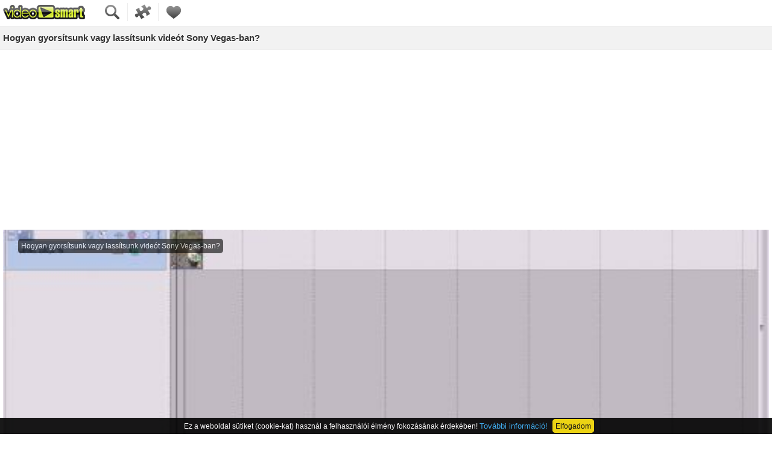

--- FILE ---
content_type: text/html; charset=iso-8859-2
request_url: https://m.videosmart.hu/video/hogyan-gyorsitsunk-vagy-lassitsunk-videot-sony-vegas-ban
body_size: 8598
content:
<!DOCTYPE html>
<html xmlns="http://www.w3.org/1999/xhtml" lang="hu">
<head> 
	<meta http-equiv="Content-Type" content="text/html; charset=iso-8859-2" />
		<title>Hogyan gyorsítsunk vagy lassítsunk videót Sony Vegas-ban? - vegas, videó, videovágás, sony, video, videó | VideoSmart</title>
	<meta name="description" content="Egy igencsak egyszerű trükkel könnyedén meggyorsíthatjuk, vagy éppen leállíthatjuk videóinkat." />
	<meta name="keywords" content="vegas,videó,videovágás,sony,video,videoszerkesztés,lassítás,gyorsítás" />
		<meta name="copyright" content="Copyright (c) 2007-2026 - VideoSmart.hu - Minden jog fenntartva." />
	<meta name="rating" content="general" />
	<meta name="theme-color" content="#dcf044" />
	<meta name="robots" content="index, follow, all" />
	<link href="https://static.videosmart.hu/skin/m/gfx/favicon.gif" rel="shortcut icon" type="image/x-icon" />
		<link rel="alternate" type="application/rss+xml" title="VideoSmart.hu - Friss videótippek" href="https://videosmart.hu/rss/rss_hun.xml" />
	<link rel="apple-touch-icon" href="https://static.videosmart.hu/skin/m/gfx/iphone_b.png" />

		<meta name="viewport" content="width=device-width, initial-scale=1.0, maximum-scale=5.0" />

		<link rel="canonical" href="https://videosmart.hu/video/hogyan-gyorsitsunk-vagy-lassitsunk-videot-sony-vegas-ban" />
	<link rel="alternate" media="only screen and (max-width: 640px)" href="https://m.videosmart.hu/video/hogyan-gyorsitsunk-vagy-lassitsunk-videot-sony-vegas-ban" />
				<link rel="amphtml" href="https://m.videosmart.hu/video/hogyan-gyorsitsunk-vagy-lassitsunk-videot-sony-vegas-ban/amp" />
	
	
	
	
	<script>
	window.cookieconsent_options = {"message":"Ez a weboldal sütiket (cookie-kat) használ a felhasználói élmény fokozásának érdekében!","dismiss":"Elfogadom","learnMore":"További információ!","link":"/terms","theme":"dark-bottom"};
	</script>
	

	<script defer src="https://static.videosmart.hu/js/mootools.v1.11.js|sarissa.yc.js|utils.m.yc.js|cookie-consent-info/cookie-consent-info-v1.0.0.min.js|lazyload/13.0.1/lazyload.min.js|lazyload/13.0.1/lazyload.init.js"></script>

		
	
	
	
			<link rel="image_src" href="https://m.videosmart.hu/sharethumb/vid_img/v001/080616.01.hogyan-gyorsitsunk-vagy-lassitsunk-videot-sony-vegas-ban_s.jpg" />

		<meta property="og:title" content="Hogyan gyorsítsunk vagy lassítsunk videót Sony Vegas-ban?" />
		<meta property="og:type" content="article" />
		<meta property="og:url" content="https://m.videosmart.hu/video/hogyan-gyorsitsunk-vagy-lassitsunk-videot-sony-vegas-ban" />
		<meta property="og:image" content="https://m.videosmart.hu/sharethumb_og/vid_img/v001/080616.01.hogyan-gyorsitsunk-vagy-lassitsunk-videot-sony-vegas-ban_s.jpg" />
		<meta property="og:site_name" content="VideoSmart.hu" />
		<meta property="og:description" content="Egy igencsak egyszerű trükkel könnyedén meggyorsíthatjuk, vagy éppen leállíthatjuk videóinkat." />
	
	<link rel="preconnect" href="https://static.videosmart.hu">
	<link rel="preconnect" href="https://img.videosmart.hu">
		<link rel="preconnect" href="//ssl.google-analytics.com">
	<link rel="preconnect" href="//www.google-analytics.com">
	<link rel="preconnect" href="//pagead2.googlesyndication.com">
			<link rel="preconnect" href="//cdnjs.cloudflare.com">

	<link rel="preconnect" href="//tpc.googlesyndication.com">
	
	<!--
	<link rel="preconnect" href="//s1.adform.net">
	<link rel="preconnect" href="//track.adform.net">
	<link rel="preconnect" href="//id.rlcdn.com">
	<link rel="preconnect" href="//cm.g.doubleclick.net">
	-->

	<link rel="dns-prefetch" href="https://static.videosmart.hu">
	<link rel="dns-prefetch" href="https://img.videosmart.hu">
		<link rel="dns-prefetch" href="//cdnjs.cloudflare.com">
	<link rel="dns-prefetch" href="//ssl.google-analytics.com">
	<link rel="dns-prefetch" href="//www.google-analytics.com">
	<link rel="dns-prefetch" href="//pagead2.googlesyndication.com">
	<link rel="dns-prefetch" href="//www.googletagservices.com">
	<link rel="dns-prefetch" href="//www.google.com">
			<link rel="dns-prefetch" href="//fonts.googleapis.com">
	<link rel="dns-prefetch" href="//fonts.gstatic.com">
	<link rel="dns-prefetch" href="//hugde.adocean.pl">

	<link rel="dns-prefetch" href="//vjs.zencdn.net">
	<link rel="dns-prefetch" href="//www.youtube.com">
	<link rel="dns-prefetch" href="//s.ytimg.com">
	<link rel="dns-prefetch" href="//adservice.google.hu">
	<link rel="dns-prefetch" href="//adservice.google.com">
	<link rel="dns-prefetch" href="//googleads.g.doubleclick.net">
	<link rel="dns-prefetch" href="//csi.gstatic.com">
	<link rel="dns-prefetch" href="//securepubads.g.doubleclick.net">

	<link rel="dns-prefetch" href="//tpc.googlesyndication.com">
		<link rel="dns-prefetch" href="//s1.adform.net">
	<link rel="dns-prefetch" href="//track.adform.net">
	<link rel="dns-prefetch" href="//id.rlcdn.com">
	<link rel="dns-prefetch" href="//cm.g.doubleclick.net">
	<link rel="dns-prefetch" href="//hugde.adocean.pl">
	<link rel="dns-prefetch" href="//cti.w55c.net">
	<link rel="dns-prefetch" href="//i.w55c.net">
	<link rel="dns-prefetch" href="//cdn.w55c.net">

		<style>
	/**/
body, p, form, h1, h2, h3, h4, h5, h6, ul, li, dl, dt, dd {margin:0;padding:0;}

body {background-color:#fff;font-family:arial,verdana,tahoma,sans-serif,dejavu;font-size:13px;color:#333;line-height:1.2em;text-align:center;-webkit-text-size-adjust: none;}

a {font-size:13px;color:#566102;text-decoration:none;}
a:hover {text-decoration:none;color:#333;}
a:focus{outline:none;}

ul {list-style-type:none;}
img {border:0;}

textarea {font-family:arial,verdana,sans-serif,dejavu;font-size:13px;line-height:1.3em;}

input[type=submit],input[type=button],label,select {cursor:pointer;border:0;}

.lclear {clear:left;}
.rclear {clear:right;}
.bclear {clear:both;}

.error {color:#f00;}

.poz_c {text-align:center;}

.rc {-moz-border-radius:5px;-webkit-border-radius:5px;border-radius:5px;} /*rounded corners*/
.bb {border-bottom:1px solid #ededed;} /*border-bottom*/
.bt {border-top:1px solid #ededed;} /*border-top*/
.bl {background-color:#f2f2f2;border:1px solid #999;font-size:15px;font-weight:bold;padding:5px 10px;margin:0 10px;line-height:40px;} /*big link*/
.bl:hover {background-color:#dedede;}
.bs {background-color:#f2f2f2;border:1px solid #999;font-size:15px;font-weight:bold;margin:0 5px 0 10px;padding:3px 6px 5px;color:#566102;} /*big select*/
.bs:hover {background-color:#dedede;color:#333;}
.light {/*color:#999;*/color:#666;}
.b_submit {color:#566102;background-color:#f2f2f2;border:1px solid #999 !important;font-size:15px;font-weight:bold;padding:4px 10px;} /*submit button*/
.b_submit:hover {background-color:#dedede;color:#333;}
.textbox {margin:5px 0 10px 0;width:90%;border:1px solid #999999;font-size:18px;padding:8px 0;}

.imp {background-color:#def058;margin:10px 5px;}
.imp a {display:block;padding:7px 10px 8px;color:#333;font-weight:bold;text-decoration:none;font-size:15px;}
.imp a:hover {text-decoration:underline;}

h1 {padding:10px 0 10px 5px;font-size:15px;font-weight:bold;background-color:#f2f2f2;text-align:left;border-bottom:1px solid #ededed;margin-bottom:8px;text-shadow:1px 1px 0 #fff;line-height:18px;}
h3 {color:#333;margin-bottom:3px;font-size:15px;}
h4 {padding:10px 0 10px 5px;font-size:15px;font-weight:bold;background-color:#f2f2f2;text-align:left;border-bottom:1px solid #ededed;text-shadow:1px 1px 0 #fff;line-height:18px;}

#vs_mobile {margin:auto;padding:0;width:100%;}

.header {float:left;text-align:left;width:100%;}
.cnt {text-align:left;}
.footer {padding:20px 0;line-height:1.5em;}
.footer .ftr_user {margin-top:20px;}
.footer .ftr_user span a {font-size:20px;font-weight:bold;display:block;}

.header .logo {display:inline;float:left;margin-right:25px;width:136px;}
.header .logo img {width:136px;height:24px;margin:8px 5px 5px 5px;background:transparent url(/skin/m/gfx/m_pack.gif) left top no-repeat;}
.header .func {float:left;font-size:0;margin-top:5px;/*width:152px;*/}
.header .func img {background:transparent url(/skin/m/gfx/m_pack.gif) left top no-repeat;width:30px;height:30px;margin:0 0 0 10px;padding:0 10px 0 0;border-right:1px solid #ededed;}
.header .func .last {border-right:none;}
.header .func .favorites {background-position:-146px top;}
.header .func .search {background-position:-186px top;}
.header .func .categories {background-position:-226px top;}

#vid_search {width:100%;padding:15px 0;background-color:#f2f2f2;display:none;margin-bottom:8px;}
#vid_search .s_cnt {border-right:none;height:30px;text-align:left;width:65%;font-size:0;position:relative;}
#vid_search .s_cnt .text {background:transparent url(/skin/m/gfx/m_pack.gif) left -40px no-repeat;height:30px;margin-left:5px;}
#vid_search .s_cnt .text .in {border:0 none;font-size:15px;font-weight:bold;margin:1px 0 0 5px;padding:5px;width:90%;}
#vid_search .s_cnt .submit {width:44px;height:30px;background:transparent url(/skin/m/gfx/m_pack.gif) right -40px no-repeat;position:absolute;right:0;top:0;font-weight:bold;}

#vid_cat {width:100%;padding:15px 0 0 0;background-color:#f2f2f2;display:none;margin-bottom:8px;}
#vid_cat ul li {float:left;margin:0 0 15px;display:inline;line-height:20px;width:33%;}
#vid_cat ul li a {font-size:15px;font-weight:bold;}

#main .focus {width:100%;text-align:left;}
.vid a:hover {text-decoration:none;}
.vid .block {padding:8px 5px 0;/*color:#999;*/color:#000;padding-top:8px;text-align:left;}
.vid .block:hover {background-color:#f2f2f2;}
.vid .block .img {width:100px;height:75px;position:relative;overflow:hidden;float:left;margin:0 5px 8px 0;}
.vid .block .img img {width:100px;height:75px;}
.vid .block .img div {overflow:hidden;width:px;height:px;position:absolute;right:1px;bottom:1px;background-color:#000;opacity:0.75;color:#fff;font-size:11px;padding:0 3px;}
.vid .data {line-height:1.2em;position:static;margin-left:105px;}
#main  .poz_c {margin:10px 0;}

#search {width:100%;}
.search_paging {padding:8px 0 11px 0;}
.search_paging .allpages {margin:8px 0 0;}
#search .subcat h4 {margin-bottom:15px;}
#search .subcat ul li {float:left;margin:0 0 15px;display:inline;line-height:20px;width:33%;text-align:center;}
#search .subcat ul li a {font-size:15px;font-weight:bold;}

.video {text-align:left;}
.video_item {text-align:left;padding-left:5px;padding-right:5px;margin-bottom:10px;}
.video_item #player1 .bl {display:block;width:190px;}
.video_item .novideo {width:98%;}
.video_data {text-align:left;padding-left:5px;}
.video_data .author {font-size:15px;font-weight:bold;}
.video_data .tag {font-size:15px;margin-right:15px;line-height:20px;}
.video_data #video_details {margin-top:15px;}
.video_data #video_details ul li {margin-bottom:15px;}
.video_data #video_details ul li h3 {font-size:15px;}
.scaleplayer .scaleplay {max-height:300px;overflow:hidden;position:relative;margin-bottom:-6px;}
.scaleplayer .scaleplay .thumb {width:99%;}
.scaleplayer .scaleplay #play {width:82px;height:74px;position:absolute;top:35%;left:50%;margin-left:-56px;}
.scaleplayer .player {background:transparent url(/skin/m/gfx/m_pack.gif) left bottom repeat-x;position:relative;height:30px;width:99%;}
.scaleplayer .player img {position:absolute;top:0;background:transparent url(/skin/m/gfx/m_pack.gif) left top no-repeat;}
.scaleplayer .player .l {width:68px;height:30px;background-position:left -80px;left:0;}
.scaleplayer .player .r {width:120px;height:30px;background-position:-78px -80px;right:0;}
.scaleplayer .player p {font-size:12px;font-weight:bold;position:absolute;right:84px;top:8px;color:#f9ffd0;}

.video_related {margin:30px 5px 15px;font-size:0;float:left;display:inline;}
.video_related a {background-color:#f2f2f2;border:1px solid #999;font-size:15px;font-weight:bold;padding:5px 10px;line-height:22px;margin-right:-2px;}
.video_related a:hover {background-color:#dedede;}
.video_related .actual {/*background-color:#999;*/background-color:#666;color:#fff;cursor:default;}
.video_related .actual:hover {background-color:#999;}
.video_related #b1 {-moz-border-radius-topright:0;-moz-border-radius-bottomright:0;-webkit-border-top-right-radius:0;-webkit-border-bottom-right-radius:0;float:left;}
.video_related #b2 {-moz-border-radius-topleft:0;-moz-border-radius-bottomleft:0;-webkit-border-top-left-radius:0;-webkit-border-bottom-left-radius:0;float:left;}

#c_write {display:none;text-align:left;}
#c_write #list .poz_c {padding:6px 0;}
.c_actual {padding:0 5px 10px 5px;}
.c_actual textarea {border:1px solid #999;font-size:18px;height:30px;margin:0 0 10px;padding:6px 0 0;width:99%;}
.comment_item {padding:10px 0 10px 5px;}
.comment_item .reply {cursor:pointer;}

#login {text-align:left;}
#login .cnt {padding:10px 0 0 5px;font-size:15px;}
#login .help {line-height:2em;margin:20px 0;}
#login .help a {display:block;text-decoration:underline;}
#login .help a:hover {text-decoration:none;}

#login_lost .cnt {padding:10px 0 0 5px;}
#login_lost .cnt b {font-size:15px;}
#login_lost .cnt .b_submit {margin:20px 0;}

#signup .cnt {padding:10px 0 0 5px;}
#signup .cnt .bday {width:30%;}
#signup .cnt b {font-size:15px;}
#signup .cnt .reg_error b {font-size:13px;}
#signup .cnt .b_submit {margin-bottom:20px;}

#terms .cnt {padding:10px 0 10px 5px;}

#my_favorites .b_submit {margin:10px 0;}

#my_account .cnt {padding:10px 0 0 5px;line-height:1.5em;text-align:center;}
#my_account .cnt .bl {margin:10px 0;}

.profile_user {padding:10px 0 0 5px;text-align:left;float:left;line-height:20px;}
.profile_user img {float:left;margin-right:5px;}
#list_favorites {display:none;}
.profile_related {margin:20px 5px 15px;font-size:0;text-align:left;float:left;}
.profile_related a {background-color:#f2f2f2;border:1px solid #999;font-size:15px;font-weight:bold;padding:5px 10px;line-height:18px;margin-right:-2px;}
.profile_related a:hover {background-color:#dedede;}
.profile_related .actual {background-color:#999;color:#fff;cursor:default;}
.profile_related .actual:hover {background-color:#999;}
.profile_related #b1 {-moz-border-radius-topright:0;-moz-border-radius-bottomright:0;-webkit-border-top-right-radius:0;-webkit-border-bottom-right-radius:0;float:left;}
.profile_related #b2 {-moz-border-radius:0;-webkit-border-radius:0;float:left;}
.profile_related #b3 {-moz-border-radius-topleft:0;-moz-border-radius-bottomleft:0;-webkit-border-top-left-radius:0;-webkit-border-bottom-left-radius:0;float:left;}

#contact .cnt {padding:10px 0 0 5px;}
#contact .cnt b {font-size:15px;}
#contact .cnt textarea {height:30px;padding:6px 0 0;}
#contact .cnt .b_submit {margin-bottom:20px;}
/**/	/**/
/* Cookie Consent Info v1.0.0 */
.cookie-info {position:fixed;left:0;bottom:0;padding:0.4em;width:100%;border-top:1px solid #000;background-color:#000;font-family:Arial, Verdana;font-size:0.9em;line-height:1.5em;color:#fff;text-align:center;z-index:5001;opacity:0.9;}
.cookie-info .txt {}
.cookie-info .txt a {color:#31a8f0;}
.cookie-info .btn {border:2px solid #f1d600;border-radius:5px;padding:3px;margin-left:5px;background-color:#f1d600;color:#000;}
.cookie-info .btn:hover {cursor:pointer;}
.cookie-info.hidden {display:none !important;opacity:0;}
.cookie-info.fade-out {display:block;animation:fade-out 0.3s;}
@keyframes fade-out {from {opacity:0.9;}to {opacity:0;}}
@media screen and (max-width: 440px) {
.cookie-info {width:auto;font-size:0.7em;}
.cookie-info .txt {float:left;width:75%;}
.cookie-info .btn {margin:0px;font-size:1.3em;position:relative;top:0.5em;}
}
/**/	</style>

	
	<style>
		.adsbygoogle {
			min-height:75px;/*250px*/
		}
	/*@media screen and (max-width: 960px) {
	}*/
	</style>
	


<script>
  var _gaq = _gaq || [];
  _gaq.push(['_setAccount', 'UA-17711838-1']);
  _gaq.push(['_trackPageview']);

  (function() {
    var ga = document.createElement('script'); ga.type = 'text/javascript'; ga.async = true;
    ga.src = ('https:' == document.location.protocol ? 'https://ssl' : 'http://www') + '.google-analytics.com/ga.js';
    var s = document.getElementsByTagName('script')[0]; s.parentNode.insertBefore(ga, s);
  })();
</script>

<script async src="https://www.googletagmanager.com/gtag/js?id=G-571C2DKBHP"></script>
<script>
  window.dataLayer = window.dataLayer || [];
  function gtag(){dataLayer.push(arguments);}
  gtag('js', new Date());

  gtag('config', 'G-571C2DKBHP');
</script>





<!--adsense_begin-->
<!--<script async src="//pagead2.googlesyndication.com/pagead/js/adsbygoogle.js"></script>-->
<!--<script data-ad-client="ca-pub-6022304144122375" async src="https://pagead2.googlesyndication.com/pagead/js/adsbygoogle.js"></script>-->
<script>
var onready_delayed_functions = onready_delayed_functions || [];
onready_delayed_functions.push(function(){

		var s = document.createElement('script');
		s.type = 'text/javascript';
		s.async = true;
		s.src = '//pagead2.googlesyndication.com/pagead/js/adsbygoogle.js';
		s.setAttribute("data-ad-client", "ca-pub-6022304144122375");
		var x = document.getElementsByTagName('script')[0];
		x.parentNode.insertBefore(s, x);

/*
	function loadAdsenseScript() {
	}

	var is_adsense_loaded = false;

	try {
		window.addEventListener('scroll', function(){
			if (is_adsense_loaded === false) {
				is_adsense_loaded = true;
				loadAdsenseScript();
			}
		});
	} catch(e){}

	try {
		screen.orientation.addEventListener('change', function(){
			if (is_adsense_loaded === false) {
				is_adsense_loaded = true;
				loadAdsenseScript();
			}
		});
	} catch(e){}
*/
});
</script>
<!--adsense_end-->



</head>

<body>
<div id="vs_mobile"> 

	<div class="header bb">
	
		<div class="logo"><a href="/"><img src="https://static.videosmart.hu/skin/m/gfx/nixel.gif" alt="VideoSmart főoldal" /></a></div>
		<div class="func">
			<a href="#" onclick="document.getElementById('vid_search').style.display='block';document.getElementById('vid_cat').style.display='none';document.getElementById('mainsearch').focus();return false;"><img src="https://static.videosmart.hu/skin/m/gfx/nixel.gif" alt="Keresés" class="search" /></a>
			<a href="#" onclick="document.getElementById('vid_cat').style.display='block';document.getElementById('vid_search').style.display='none';return false;"><img src="https://static.videosmart.hu/skin/m/gfx/nixel.gif" alt="Kategóriák" class="categories" /></a>
			<a href="/my_favorites"><img src="https://static.videosmart.hu/skin/m/gfx/nixel.gif" alt="Kedvencek" class="favorites last" /></a>
		</div>
		
	</div>
	<div class="lclear"></div>

	<div id="vid_cat">
		<ul>
			<li><a href="/auto">Autó</a></li>
			<li><a href="/csinald">Csináld</a></li>
			<li><a href="/divat">Divat</a></li>
			<li><a href="/egeszseg">Egészség</a></li>
			<li><a href="/haziallat">Háziállat</a></li>
			<li><a href="/haztartas">Háztartás</a></li>
			<li><a href="/mobil">Mobil</a></li>
			<li><a href="/oktatas">Oktatás</a></li>
			<li><a href="/szabadido">Szabadidő</a></li>
			<li><a href="/szamitastechnika">Számtech</a></li>
			<li><a href="/taplalkozas">Táplálkozás</a></li>
			<li><a href="/utazas">Utazás</a></li>
		</ul>
		<div class="lclear"></div>
	</div>

	<div id="vid_search">
		<div class="s_cnt">
			<form action="/search" method="get">
			<div class="text"><input type="text" name="q" value="" id="mainsearch" class="in" aria-label="Keresendő kifejezés" /></div>
			<input type="submit" value="" class="submit" aria-label="Keresés" />
			</form>
		</div>
	</div>
	<div class="cnt" id="video">

		<h1>Hogyan gyorsítsunk vagy lassítsunk videót Sony Vegas-ban?</h1>

		<div class="video">
		
			<div class="video_item">

				
				<style>
				.videoWrapper {position:relative;height:0;padding-top:25px;padding-bottom:56.25%;/*16:9*/}
				.videoWrapper iframe {position:absolute;top:0;left:0;width:100%;height:100%;}
				</style>
				

				<div class="videoWrapper">
					<iframe width="310" height="256" src="/embed/420" frameborder="0" allowfullscreen title="embeded video"></iframe>
				</div>

				<div style="margin:0px auto;text-align:center;padding:10px 0px 5px 0px;">
					<!-- ADAPTIVE -->
<!--adsense_begin-->
<!---->
<div class="adsense adsense_video4">
<!--<script async src="//pagead2.googlesyndication.com/pagead/js/adsbygoogle.js"></script>-->
<ins class="adsbygoogle"
     style="display:block"
     data-ad-client="ca-pub-6022304144122375"
     data-ad-slot="2007252751"
     data-ad-format="auto"
     data-full-width-responsive="true">
</ins>
<script>
     (adsbygoogle = window.adsbygoogle || []).push({});
</script>
</div>
<!---->
<!--adsense_end-->				</div>

			
							
			</div>
						
			<div class="video_data">
			
				Készítette: <a href="/profile/SPARKIEONE" class="author">SPARKIEONE</a><br />
				<span class="light">2008. június 16. 22:23:53 - </span><b>24255 megtekintés</b>

				<div id="vote" class="video_vote">
									</div>
				
				<!--adverticum_begin-->
<div id="zone2001491" class="goAdverticum" style="margin:10px 0 5px 5px;"></div>
<!--adverticum_end-->				
				<div id="video_details">
				
					<ul>
						<li class="lead">Egy igencsak egyszerű trükkel könnyedén meggyorsíthatjuk, vagy éppen leállíthatjuk videóinkat Sony Vegas-ban.</li>

																				<li class="sections">
								<h3>Amire szükségünk lesz</h3>
								<table>
																	<tr>
										<td></td>
										<td></td>
										<td>Sony Vegas</td>
									</tr>
																</table>
							</li>
																											<li class="sections">
								<h3>Gyorsítás és lassítás</h3>
								Kattintsunk jobb gombbal és az Insert Remove Envelope/Velocity opciót, és megjelenik egy zöld egyenes. Ha ezt az egyenest feljebb toljuk, felgyorsul a videó, ha lejjebb húzzuk, a videónk le fog lassulni az általunk meghatározott sebességre.
							</li>
																			
						<li>
							<h3>Címkék:</h3>
															<a href="/tag/vegas" class="tag">vegas</a>
															<a href="/tag/vide%F3" class="tag">videó</a>
															<a href="/tag/videov%E1g%E1s" class="tag">videovágás</a>
															<a href="/tag/sony" class="tag">sony</a>
															<a href="/tag/video" class="tag">video</a>
															<a href="/tag/videoszerkeszt%E9s" class="tag">videoszerkesztés</a>
															<a href="/tag/lass%EDt%E1s" class="tag">lassítás</a>
															<a href="/tag/gyors%EDt%E1s" class="tag">gyorsítás</a>
													</li>
						
					</ul>

				</div>
				<div class="lclear"></div>

				<div style="margin:0px auto;text-align:center;padding:10px 0px 5px 0px;">
					<!-- ADAPTIVE -->
<!--adsense_begin-->
<!---->
<div class="adsense adsense_video2">
<!--<script async src="//pagead2.googlesyndication.com/pagead/js/adsbygoogle.js"></script>-->
<ins class="adsbygoogle"
     style="display:block"
     data-ad-client="ca-pub-6022304144122375"
     data-ad-slot="5214021718"
     data-ad-format="auto"
     data-full-width-responsive="true">
</ins>
<script>
  (adsbygoogle=window.adsbygoogle || []).push({});
</script>
</div>
<!---->
<!--adsense_end-->				</div>

				<script>
				//<![CDATA[
				
				//try {
				//	//var disp = "n" + "one";
				//	//document.getElementById("article_details").style.display = disp;
				//} catch (err) { alert(err) }
				

				var uzenetek    = new Array(); // default
				var kommentekFX = new Array(); // default
				var kommentekVEopen = new Array(); // default
				var goto_video_id   = "420";
				//]]>
				</script>

			</div>

			<div class="video_related">
				<a href="#" id="b1" class="rc actual" onclick="document.getElementById('c_write').style.display='none';document.getElementById('vid_rel').style.display='block';this.addClass('actual');$('b2').removeClass('actual');return false;">Kapcsolódó videók</a>
				<a href="#" id="b2" class="rc" onclick="document.getElementById('c_write').style.display='block';document.getElementById('vid_rel').style.display='none';this.addClass('actual');$('b1').removeClass('actual');return false;">Hozzászólások</a>
			</div>
			<div class="lclear"></div>

			<div id="vid_rel">
			
									<a href="/video/hogyan-keszitsunk-diablo-3-as-langolo-szoveget-sony-vegas-ban" class="vid">
						<div class="block bb">
							<div class="img">
								<img class="lazy" src="/skin/m/gfx/nixel.gif" data-src="https://img.videosmart.hu/vid_img/v001/080630.01.hogyan-keszitsunk-diablo-3-as-langolo-szoveget-sony-vegas-ban_s.jpg" alt="" loading="lazy" />
								<div class="rc">04:56</div>
							</div>
							<div class="data">
								<h3>Hogyan készítsünk Diablo 3-as lángoló szöveget Sony Vegas-ban?</h3>
								<!--Készítő:-->SPARKIEONE
							</div>
							<div class="lclear"></div>
						</div>
					</a>
									<a href="/video/hogyan-csinaljunk-latvanyos-izzo-effektet-sony-vegas-videoban" class="vid">
						<div class="block bb">
							<div class="img">
								<img class="lazy" src="/skin/m/gfx/nixel.gif" data-src="https://img.videosmart.hu/vid_img/v001/080618.01.hogyan-csinaljunk-latvanyos-izzo-effektet-sony-vegas-videoban_s.jpg" alt="" loading="lazy" />
								<div class="rc">01:53</div>
							</div>
							<div class="data">
								<h3>Hogyan csináljunk látványos "izzó" effektet Sony Vegas Videoban?</h3>
								<!--Készítő:-->SPARKIEONE
							</div>
							<div class="lclear"></div>
						</div>
					</a>
									<a href="/video/hogyan-hasznaljuk-a-sony-vegas-vagoprogramjat-tomoritesre-konvertalasra" class="vid">
						<div class="block bb">
							<div class="img">
								<img class="lazy" src="/skin/m/gfx/nixel.gif" data-src="https://img.videosmart.hu/vid_img/v001/080615.01.hogyan-hasznaljuk-a-sony-vegas-vagoprogramjat-tomoritesre-konvertalasra_s.jpg" alt="" loading="lazy" />
								<div class="rc">02:50</div>
							</div>
							<div class="data">
								<h3>Hogyan használjuk a Sony Vegas vágóprogramját tömörítésre, konvertálásra?</h3>
								<!--Készítő:-->Textmanus
							</div>
							<div class="lclear"></div>
						</div>
					</a>
									<a href="/video/hogyan-hasznaljuk-a-glow-effektet-sony-vegas-ban" class="vid">
						<div class="block bb">
							<div class="img">
								<img class="lazy" src="/skin/m/gfx/nixel.gif" data-src="https://img.videosmart.hu/vid_img/v001/080615.01.hogyan-hasznaljuk-a-glow-effektet-sony-vegas-ban_s.jpg" alt="" loading="lazy" />
								<div class="rc">02:06</div>
							</div>
							<div class="data">
								<h3>Hogyan használjuk a Glow effektet Sony Vegas-ban?</h3>
								<!--Készítő:-->SPARKIEONE
							</div>
							<div class="lclear"></div>
						</div>
					</a>
									<a href="/video/hogyan-szinezhetunk-trukkosen-a-sony-vegas-ban" class="vid">
						<div class="block bb">
							<div class="img">
								<img class="lazy" src="/skin/m/gfx/nixel.gif" data-src="https://img.videosmart.hu/vid_img/v001/080613.01.hogyan-szinezhetunk-trukkosen-a-sony-vegas-ban_s.jpg" alt="" loading="lazy" />
								<div class="rc">01:28</div>
							</div>
							<div class="data">
								<h3>Hogyan színezhetünk trükkösen a Sony Vegas-ban?</h3>
								<!--Készítő:-->SPARKIEONE
							</div>
							<div class="lclear"></div>
						</div>
					</a>
									<a href="/video/hogyan-keszitsunk-esos-effektust-sony-vegas-ban" class="vid">
						<div class="block bb">
							<div class="img">
								<img class="lazy" src="/skin/m/gfx/nixel.gif" data-src="https://img.videosmart.hu/vid_img/v001/080613.01.hogyan-keszitsunk-esos-effektust-sony-vegas-ban_s.jpg" alt="" loading="lazy" />
								<div class="rc">01:53</div>
							</div>
							<div class="data">
								<h3>Hogyan készítsünk esős effektust Sony Vegas-ban?</h3>
								<!--Készítő:-->SPARKIEONE
							</div>
							<div class="lclear"></div>
						</div>
					</a>
									<a href="/video/hogyan-keszithetunk-atvezeto-animaciot-sony-vegas-ban" class="vid">
						<div class="block bb">
							<div class="img">
								<img class="lazy" src="/skin/m/gfx/nixel.gif" data-src="https://img.videosmart.hu/vid_img/v001/080611.01.hogyan-keszithetunk-atvezeto-animaciot-sony-vegas-ban_s.jpg" alt="" loading="lazy" />
								<div class="rc">01:48</div>
							</div>
							<div class="data">
								<h3>Hogyan készíthetünk átvezető animációt Sony Vegas-ban?</h3>
								<!--Készítő:-->SPARKIEONE
							</div>
							<div class="lclear"></div>
						</div>
					</a>
									<a href="/video/a-brightness-es-contrast-hasznalata-sony-vegas-ban" class="vid">
						<div class="block bb">
							<div class="img">
								<img class="lazy" src="/skin/m/gfx/nixel.gif" data-src="https://img.videosmart.hu/vid_img/v001/080611.01.a-brightness-es-contrast-hasznalata-sony-vegas-ban_s.jpg" alt="" loading="lazy" />
								<div class="rc">01:19</div>
							</div>
							<div class="data">
								<h3>A Brightness és Contrast használata Sony Vegas-ban</h3>
								<!--Készítő:-->SPARKIEONE
							</div>
							<div class="lclear"></div>
						</div>
					</a>
									<a href="/video/hogyan-szinezzunk-a-sony-vegas-ban" class="vid">
						<div class="block bb">
							<div class="img">
								<img class="lazy" src="/skin/m/gfx/nixel.gif" data-src="https://img.videosmart.hu/vid_img/v001/080611.01.hogyan-szinezzunk-a-sony-vegas-ban_s.jpg" alt="" loading="lazy" />
								<div class="rc">02:53</div>
							</div>
							<div class="data">
								<h3>Hogyan színezzünk a Sony Vegas-ban?</h3>
								<!--Készítő:-->SPARKIEONE
							</div>
							<div class="lclear"></div>
						</div>
					</a>
									<a href="/video/hogyan-maszkoljunk-a-sony-vegas-segitsegevel" class="vid">
						<div class="block bb">
							<div class="img">
								<img class="lazy" src="/skin/m/gfx/nixel.gif" data-src="https://img.videosmart.hu/vid_img/v001/080610.01.hogyan-maszkoljunk-a-sony-vegas-segitsegevel_s.jpg" alt="" loading="lazy" />
								<div class="rc">03:31</div>
							</div>
							<div class="data">
								<h3>Hogyan maszkoljunk a Sony Vegas segítségével?</h3>
								<!--Készítő:-->SPARKIEONE
							</div>
							<div class="lclear"></div>
						</div>
					</a>
									<a href="/video/hogyan-keszitsunk-kep-a-kepben-effektet-sony-vegas-ban" class="vid">
						<div class="block bb">
							<div class="img">
								<img class="lazy" src="/skin/m/gfx/nixel.gif" data-src="https://img.videosmart.hu/vid_img/v001/080610.01.hogyan-keszitsunk-kep-a-kepben-effektet-sony-vegas-ban_s.jpg" alt="" loading="lazy" />
								<div class="rc">02:05</div>
							</div>
							<div class="data">
								<h3>Hogyan készítsünk kép a képben effektet Sony Vegas-ban?</h3>
								<!--Készítő:-->SPARKIEONE
							</div>
							<div class="lclear"></div>
						</div>
					</a>
									<a href="/video/hogyan-effektezhetunk-szoveget-sony-vegasban" class="vid">
						<div class="block bb">
							<div class="img">
								<img class="lazy" src="/skin/m/gfx/nixel.gif" data-src="https://img.videosmart.hu/vid_img/v001/080609.01.hogyan-effektezhetunk-szoveget-sony-vegasban_s.jpg" alt="" loading="lazy" />
								<div class="rc">03:08</div>
							</div>
							<div class="data">
								<h3>Hogyan effektezhetünk szöveget Sony Vegasban?</h3>
								<!--Készítő:-->SPARKIEONE
							</div>
							<div class="lclear"></div>
						</div>
					</a>
								
			</div>
			
			<div id="c_write">

				<div class="c_actual bb" id="comment_itself">

											<form action="/login" method="post" name="komment_top">
						<input type="hidden" name="video_id" value="420" />
						<input type="hidden" name="cmd" value="mentes" />
						<input type="hidden" name="reply" value="0" />
						<input type="hidden" name="reply_id" value="0" />
						<textarea name="comment_text" wrap="soft" id="c_textarea" class="rc" onclick="location.href='/login';" placeholder="Szólj hozzá..."></textarea>
						</form>
					
				</div>

				<div id="list">						
						<div class="comment_item bb" id="komment41772">
							
							<a href="/profile/pappattila6">pappattila6</a><span class="light"> - 11 éve, 6 hónapja</span>
							
							<div id="komment_41772">
																<p>
									Szia,<br />
<br />
azt hogy lehet elérni sony vegasban, amit látok robbie williams go gentle c. klippjében. hogy az egész videó lassított végig, de mégis pontosan mozog a szája a szövegre stb... azt tanácsolta valaki, hogy gyorsítsam fel a zenét, úgy vegyem fel a tátogásom és mikor egymásra teszem a képet meg a hangot akkor lassítsam vissza a képet is meg a zenét.. de így ugyanott állok... <img src="https://static.videosmart.hu/skin/common/gfx/nixel.gif" class="s08" align="absmiddle" alt="" />
								</p>
							</div>
							<div class="lclear"></div>
							
														
						</div>

						
						<div class="comment_item bb" id="komment38704">
							
							<a href="/profile/xxxx_Kevin123">xxxx_Kevin123</a><span class="light"> - 13 éve, 11 hónapja</span>
							
							<div id="komment_38704">
																<p>
									A twixtor pluginra keresetek rá töltsétek le és lassitsatok naon jó szagatá nélkül lassit <img src="https://static.videosmart.hu/skin/common/gfx/nixel.gif" class="s03" align="absmiddle" alt="" />
								</p>
							</div>
							<div class="lclear"></div>
							
														
						</div>

						
						<div class="comment_item bb" id="komment38575">
							
							<a href="/profile/xxxx_Kevin123">xxxx_Kevin123</a><span class="light"> - 13 éve, 11 hónapja</span>
							
							<div id="komment_38575">
																<p>
									Szia.köszönet neked naon sokatsegitettél <img src="https://static.videosmart.hu/skin/common/gfx/nixel.gif" class="s03" align="absmiddle" alt="" />DD
								</p>
							</div>
							<div class="lclear"></div>
							
														
						</div>

						
						<div class="comment_item bb" id="komment27609">
							
							<a href="/profile/FUET1KCS">FUET1KCS</a><span class="light"> - 15 éve, 4 hónapja</span>
							
							<div id="komment_27609">
																<p>
									LÖLASSSSULL <img src="https://static.videosmart.hu/skin/common/gfx/nixel.gif" class="s03" align="absmiddle" alt="" />                                                                                                  :P
								</p>
							</div>
							<div class="lclear"></div>
							
														
						</div>

						
						<div class="comment_item bb" id="komment23688">
							
							<a href="/profile/ricsi081">ricsi081</a><span class="light"> - 15 éve, 7 hónapja</span>
							
							<div id="komment_23688">
																<p>
									Jó videó!!!!                                                       
								</p>
							</div>
							<div class="lclear"></div>
							
														
						</div>

													
																				<div class="poz_c">
																									<a href="/video/hogyan-gyorsitsunk-vagy-lassitsunk-videot-sony-vegas-ban?page=2" class="bl rc" onclick="return TAJAX.loadPage('/video/hogyan-gyorsitsunk-vagy-lassitsunk-videot-sony-vegas-ban?page=2&amp;ltype=avg&amp;ajax=1', 'list', function(){ jumpToElement('list'); }); return false;">Tovább</a>
															</div>

						
						
						<script>
						uzenetek = new Array(41772,38704,38575,27609,23688);
						</script>
						
						</div>

			</div>

		</div><!-- video_end -->

	</div>

	<div style="margin:0px auto;text-align:center;padding:10px 0px 5px 0px;">
		<!-- ADAPTIVE -->
<!--adsense_begin-->
<!---->
<div class="lclear"></div>
<div class="adsense adsense_video3">
<!--<script async src="//pagead2.googlesyndication.com/pagead/js/adsbygoogle.js"></script>-->
<ins class="adsbygoogle"
     style="display:block"
     data-ad-client="ca-pub-6022304144122375"
     data-ad-slot="8017063383"
     data-ad-format="auto"
     data-full-width-responsive="true">
</ins>
<script>
  (adsbygoogle=window.adsbygoogle || []).push({});
</script>
</div>
<!---->
<!--adsense_end-->	</div>
	
	<div class="footer bt">
		<b>Mobil verzió</b> - <a href="https://videosmart.hu/?nomobile=1">Normál verzió</a><br />

		
			<!--<div class="ftr_user">
				<a href="/login">Lépj be</a><span>, vagy </span>
				<a href="/signup" id="head_reg">regisztrálj</a>
			</div>
			-->
						
		
		<br />&copy; 2026 Next Project Kft. - Minden jog fenntartva.
	</div>
	
</div>


<script>
document.addEventListener('DOMContentLoaded', function(e){
	// delayed functions
	//setTimeout(function(){
		if (typeof onready_delayed_functions == "object") {
			for (var x in onready_delayed_functions) {
				if (!isNaN(x)) onready_delayed_functions[x]();
			}
		}
	//}, 2000);

	// onready functions
	if (typeof onready_functions == "object") {
		for (var x in onready_functions) {
			//console.log(x);
			if (!isNaN(x)) onready_functions[x]();
		}
	}
});
</script>


</body> 
</html><!-- 0.060133934020996 --><!-- html cache gzip 2026-01-16 23:01:09 -->

--- FILE ---
content_type: text/html; charset=ISO-8859-1
request_url: https://m.videosmart.hu/embed/420
body_size: 5209
content:
<!DOCTYPE html>
<html lang="hu" dir="ltr">
<head>
	<meta http-equiv="Content-Type" content="text/html; charset=iso-8859-2">
	<!--<meta http-equiv="content-language" content="hu">-->
	<title>Hogyan gyorsítsunk vagy lassítsunk videót Sony Vegas-ban?</title>
	<meta name="description" content="">
				<link rel="canonical" href="https://videosmart.hu/video/hogyan-gyorsitsunk-vagy-lassitsunk-videot-sony-vegas-ban">

	
	<meta name="viewport" content="width=device-width, initial-scale=1.0, minimum-scale=1.0, user-scalable=no" />

	<style>
		@-o-viewport {width:device-width;}
		@-moz-viewport {width:device-width;}
		@-ms-viewport {width:device-width;}
		@-webkit-viewport {width:device-width;}
		@viewport {width:100vw;}
		body {border:0px;padding:0px;margin:0px;background-color:#000;color:#fff;font:12px Arial,sans-serif;width:100%;height:100%;overflow:hidden;position:absolute;}
		#player {width:100%;height:100%;}
		#title {z-index:5;background-color:#000;opacity:0.6;position:absolute;top:2%;left:2%;padding:5px;border-radius:5px;}
				#title {display:none;}
				#title a {text-decoration:none;color:#fff;font-size:1em;}
		#title a:hover {text-decoration:underline;}
		#overlay {width:100%;height:100%;display:table;z-index:10;display:none;background-color:#000;opacity:0.6;position:absolute;top:0;left:0;}
		#related {width:100%;height:100%;display:table;z-index:20;display:none;position:absolute;top:0;left:0;}
		#related .buttons {font-size:2.5em;margin:0.5em 1em 0 1em;text-align:right;}
		#related .buttons a {color:#fff;text-decoration:none;}
		#related .title {font-size:1.5em;max-height:25%;overflow:hidden;margin:0.5em 0.5em 0 0.5em;padding:5px;text-align:center;background-color:#b4c91a;border-radius:5px;}
		#related .bottom {position:absolute;bottom:5%;margin:0 auto;width:100%;height:auto;max-height:60%;}
		#related .bottom .list {overflow:hidden;margin:0 auto;max-width:80%;width:80%;text-align:center;}
		#related .bottom .list .item {display:inline;padding:0 0.2em 0 0.2em;}
		#related .bottom .list .item img {width:28%;height:28%;border:0.1em solid rgba(0, 0, 0, 0.1);}
		#related .bottom .list .item img:hover {border:0.1em solid #fff;}
		a#player #player_jwplayer_logo {display:none !important;}
		#playpause {width:62px;height:62px;position:absolute;z-index:5;top:50%;left:50%;margin:-31px 0 0 -31px;display:none;}
		#playpause img {width:62px;height:62px;}
		#playpause img:hover {cursor:pointer;}
		#videoplaceholder {background-size:cover;-moz-background-size:cover;-webkit-background-size:cover;background-position:center;background-repeat:no-repeat;width:100%;height:100%;position:absolute;}
		#videoplaceholder:hover {cursor:pointer;}
		#videoplaceholder:hover .playbutton {background-position:0px -62px;}
		#videoplaceholder .title {z-index:2;background-color:#000;opacity:0.6;position:absolute;top:2%;left:2%;padding:5px;border-radius:5px;}
		#videoplaceholder .playbutton {width:62px;height:62px;position:absolute;z-index:5;top:50%;left:50%;margin:-31px 0 0 -31px;background-repeat:no-repeat;}
		#videoplaceholder .playbutton:hover {cursor:pointer;background-position:0px -62px;}
	</style>

	<link rel="preconnect" href="//ajax.googleapis.com">

	<link rel="dns-prefetch" href="//adservice.google.hu">
	<link rel="dns-prefetch" href="//adservice.google.com">
	<link rel="dns-prefetch" href="//googleads.g.doubleclick.net">

	<!--<script defer src="//ajax.googleapis.com/ajax/libs/jquery/2.2.4/jquery.min.js"></script>-->
	<!--<script defer src="//ajax.googleapis.com/ajax/libs/jquery/3.4.1/jquery.min.js"></script>-->

	
		<link rel="preconnect" href="//vjs.zencdn.net">
		<link rel="preconnect" href="https://img.videosmart.hu">

		<link rel="dns-prefetch" href="//imasdk.googleapis.com">

		<!--
		<script src="/js/jwplayer-7.12.8/jwplayer.js"></script>
		<script>jwplayer.key="L63tNNpCIW+UQiETiM81gIl6pFKD2cNJ128JKQ==";</script>
		-->
		<!-- good css
		<link href="//vjs.zencdn.net/5.3/video-js.min.css" rel="stylesheet">
		<link href="/js/videojs-ima/videojs.ads.css|videojs.ima.css" rel="stylesheet">
		-->

		<!--
		<script defer src="//vjs.zencdn.net/5.3/video.min.js"></script>
		<script defer src="//imasdk.googleapis.com/js/sdkloader/ima3.js"></script>
		<script defer src="/js/videojs-ima/videojs.ads.jscompress.js|videojs.ima.jscompress.js"></script>
		-->

		<!--<script src="ads.js"></script>-->
		<script>var isapresent = true;</script>
		<script defer src="/js/adsframe.js"></script>

		</head>
<body dir="ltr">

<!--<div id="player"></div>-->

<script id="video-template" type="text/template">
<video id="player" class="video-js vjs-default-skin vjs-big-play-centered" poster="https://img.videosmart.hu/vid_img/v001/080616.01.hogyan-gyorsitsunk-vagy-lassitsunk-videot-sony-vegas-ban.jpg" controls preload="none" playsinline>
	<source src="/dl/857001a28ea88b56865e6821b68e5a/bc1a6a4a21ae5b71b828d14c298f58f9.mp4" type="video/mp4"></source><source src="/dl/857001a28ea88b56865e6821b68e5a/c71feecdeebd0a07688751c586b9835e.3gp" type="video/3gpp"></source>	Sajnáljuk, a böngészõd nem támogatja a HTML5 video-t.
</video>
</script>

<div id="title"><a href="/video/hogyan-gyorsitsunk-vagy-lassitsunk-videot-sony-vegas-ban" target="_top">Hogyan gyorsítsunk vagy lassítsunk videót Sony Vegas-ban?</a></div>

<div id="overlay"></div>

<div id="related"></div>

<div id="playpause"><img src="[data-uri]" alt=""></div>

<div id="videoplaceholder" style="background-image:url('https://img.videosmart.hu/vid_img/v001/080616.01.hogyan-gyorsitsunk-vagy-lassitsunk-videot-sony-vegas-ban.jpg');">
	<div class="title">Hogyan gyorsítsunk vagy lassítsunk videót Sony Vegas-ban?</div>
	<div class="playbutton" style="background-image:url('/skin/common/gfx/video_playhover.png');"></div>
</div>

<script>
//$(document).ready(function () {
//$(window).load(function() {
//$(window).on("load", function() {
document.addEventListener('DOMContentLoaded', function(e){ // Runs after all defer(ed) js loaded

	escapeHTML = function(s) {
		return s.replace(/&/g, '&amp;').replace(/</g, '&lt;').replace(/>/g, '&gt;');
	};

	function initVideo() {

		var player = videojs('player');

		// move to video-js container (this is needed for visibility in fullscreen mode)
		$("#overlay").detach().appendTo('.video-js');
		$("#related").detach().appendTo('.video-js');
		$("#playpause").detach().appendTo('.video-js');
		//$("#title").detach().appendTo('.video-js'); // we don't need this in fullscreen

		player.firstrun = true; // custom

		// Remove controls from the player on iPad to stop native controls from stealing
		// our click
		var contentPlayer = document.getElementById('player_html5_api'); // "player" : id of player
		if ((navigator.userAgent.match(/iPad/i) || navigator.userAgent.match(/Android/i)) && contentPlayer.hasAttribute('controls')) {
			contentPlayer.removeAttribute('controls');
		}

		// Player Events

		// https://www.w3.org/TR/html5/embedded-content-0.html#mediaevents
		// https://developer.mozilla.org/en-US/docs/Web/Guide/Events/Media_events

		var controls = true;
		//player.on('controlsenabled', function(event){
		//	controls = true;
		//});
		//player.on('controlsdisabled', function(event){
		//	controls = false;
		//});

		player.on('custom-event-controls-visible', function(event){
			controls = true;
		});
		player.on('custom-event-controls-hidden', function(event){
			controls = false;
		});

		var playpause = {
			mode : "desktop", // [desktop|mobile]
			show : function() {
				$("#playpause").stop(true).show();
			},
			hide : function() {
				$("#playpause").stop(true).hide();
			},
			setState : function(state) {
				$("#playpause img").attr("src", "/skin/common/gfx/video_"+state+".png").off("click").on("click", function(e){
					if (player.paused()) player.play();
					else player.pause();
				});
			},
			setOpacity : function(opacity) {
				if (this.mode == "desktop") {
					$("#playpause").hide();
				} else {
					if (opacity == 0) $("#playpause").hide();
					else $("#playpause").show();
				}
				$("#playpause").css("opacity", opacity);
			},
			init : function() {
				var old_opacity = null;
				if ($(".vjs-control-bar").length) {
					setInterval(function(){
						var current_opacity = $(".vjs-control-bar").css("opacity");
						if (old_opacity === null) {
							// set initilaziton value
							old_opacity = current_opacity;
						}
						if (current_opacity != old_opacity) {
							if (current_opacity == 1) {
								old_opacity = current_opacity;
								player.trigger("custom-event-controls-visible");
							}
							else if (current_opacity == "0") {
								old_opacity = current_opacity;
								player.trigger("custom-event-controls-hidden");
							}
						}

						if (player.paused()) playpause.setState("play");
						else playpause.setState("pause");

						playpause.setOpacity(current_opacity);
					}, 100);
				}
			}
		}

		// Start/Stop player on touch (tap)
		player.on('touchend', function(event){
			playpause.mode = "mobile";
			if (event.target.id && this.player().id() && event.target.id == this.player().id()+"_html5_api") {
				/*
				if (this.player().isFullscreen()) {
					if (this.player().paused()) {
						this.player().play();
						hidePlayPause();
					} else {
						this.player().pause();
						showPlayPause("play");
					}
				}
				*/
			}
		});
		player.on('play', function(){
			if (player.firstrun) {
				player.firstrun = false;
				playpause.init();
			}
			$("#overlay, #related, #title").hide();
		});
		player.on('pause', function(){
			$("#overlay, #related, #title").hide();
					});
		player.on('ended', function(){
			$.ajax({
				type: "POST",
				url: "/recommendations/420",
				dataType: "xml",
				data: {
				},
				dataType: "xml",
				timeout: 5000

			}).fail(function(jqXHR, textStatus, error) {

				if (textStatus == "timeout") {
					alert("Hiba történt a betöltés közben, kérjük próbáld újra! (" + textStatus + ")");
				} else {
					// error|abort|parsererror
					alert("Hiba történt a betöltés közben, kérjük próbáld újra! (" + textStatus + ")");
				}

			}).done(function(data) {

				// Parse XML
				// Get all "article" elements
				var elems = data.getElementsByTagName("recommendation");

				var videos = [];
				var t,img;

				for (var index = 0; index < elems.length; index++)
				{
					var titleElement = elems[index].getElementsByTagName("title")[0];
					var imageElement = elems[index].getElementsByTagName("image")[0];
					var linkElement  = elems[index].getElementsByTagName("link")[0];

					if (titleElement && imageElement && linkElement)
					{
						img = (imageElement.firstChild) ? decodeURI(imageElement.firstChild.data) : "";
						//t = img.match(/\/image\/(.*?)(png|jpg|gif)/i);
						//img = (t != null) ? "http://valami.hu"+t[0] : "";

						videos.push({
							title         : (titleElement.firstChild) ? titleElement.firstChild.data : "",
							image         : (imageElement.firstChild) ? imageElement.firstChild.data : "",
							link          : (linkElement.firstChild) ? linkElement.firstChild.data : "",
							thumbnail     : img
						});
					}
				}

				var html = "";
				for (var i=0, len=videos.length; i < len && i < 6; i++) {
					html += '<div class="item" data-title="'+escapeHTML(videos[i].title)+'"><a href="'+videos[i].link+'" target="_top"><img src="'+videos[i].image+'"></a></div>';
					if ((i+1) % 3 == 0) {
						html += '<div style="clear:both;"></div>';
					}
				}

				$("#related").html('<div class="buttons"><a href="" class="close">X</a></div><div class="title">Kapcsolódó videók</div><div class="bottom"><div class="list">'+html+'</div></div>');

				$("#related .list .item").each(function(){
					$(this).hover(
						function() {
							$("#related .title").html($(this).attr('data-title'));
						}, function() {
							$("#related .title").html("Kapcsolódó videók");
						}
					);
					$(this).on("touchstart", function(){
						$("#related .title").html($(this).attr('data-title'));
					})
				});

				$("#related .buttons .close").unbind("click").bind("click", function() {
					$("#overlay, #related, #title").hide();
										return false;
				});

				$("#title").hide();
				$("#overlay, #related").show();
			});
		});
		player.on('fullscreen', function(){
			$("#overlay, #related").hide();
		});
		player.on('seeking', function(){
			$("#overlay, #related, #title").hide();
		});
		player.on('waiting', function(){ // idle
			$("#overlay, #related, #title").hide();
		});

		var options = {
			id: 'player',
			locale: 'hu',
			//autoPlayAdBreaks: false,
			adLabel: 'Hirdetés',
			showCountdown: false //,
			//adTagUrl: 'http://pubads.g.doubleclick.net/gampad/ads?sz=640x480&' +
			//	'iu=/124319096/external/ad_rule_samples&ciu_szs=300x250&ad_rule=1&' +
			//	'impl=s&gdfp_req=1&env=vp&output=xml_vmap1&unviewed_position_start=1&' +
			//	'cust_params=sample_ar%3Dpremidpostpod%26deployment%3Dgmf-js&cmsid=496&' +
			//	'vid=short_onecue&correlator='
			//adTagUrl: 'https://googleads.g.doubleclick.net/pagead/ads?client=ca-video-pub-3397072371930255&slotname=7780419295&ad_type=video_text_image&description_url=http%3A%2F%2Fmitfozzunkma.hu&max_ad_duration=30000&videoad_start_delay=0'
			//adTagUrl: 'https://pubads.g.doubleclick.net/gampad/ads?sz=640x480&iu=/22652647/mitfozzunkma_preroll&impl=s&gdfp_req=1&env=vp&output=vast&unviewed_position_start=1&url=[referrer_url]&description_url=http%3A%2F%2Fmitfozzunkma.hu&correlator=[timestamp]'
			//adTagUrl: 'https://googleads.g.doubleclick.net/pagead/ads?ad_type=video_text_image&client=ca-video-pub-4968145218643279&videoad_start_delay=0&description_url=http%3A%2F%2Fwww.google.com&max_ad_duration=30000&adtest=on'
			//adTagUrl: ''
//			adTagUrl: 'https://googleads.g.doubleclick.net/pagead/ads?ad_type=video&client=ca-video-pub-4968145218643279&videoad_start_delay=0&description_url=http%3A%2F%2Fwww.google.com&max_ad_duration=40000&adtest=on'
		};

		if (typeof player.ads != 'undefined' && typeof player.ima != 'undefined') {
			player.ima(options);
		} else {
			// probably an ad blocker is ruining our service
		}

		/***
				// Start playing on click/touch (some delay could be exist because of ads)

		// Initialize the ad container when the video player is clicked, but only the
		// first time it's clicked.
		var startEvent = 'click';
		if (navigator.userAgent.match(/(iPhone|iPad|Android|Mobile)/i)) {
			startEvent = 'touchend';
		}

		player.one(startEvent, function() {
			// Mainly it's for desktop mode
			try {
				player.ima.initializeAdDisplayContainer();
				player.ima.requestAds();
			} catch(e){console.log(e);}
			player.play();
		});

				***/

		try {
			player.ima.initializeAdDisplayContainer();
			player.ima.requestAds();
		} catch(e){console.log(e);}
		player.play(); // won't work on mobile devices because they require a direct interaction (mostly a touch) from the user

			}

	var sequentialLoad = {
		init : function(libs, onAllLoaded) {
			this.libs = libs || [];
			this.onAllLoaded = onAllLoaded || null;
			this.loadNext();
		},
		loadNext : function() {
		      if (this.libs.length > 0) {
				var nextLibSrc = this.libs.shift();

				if (nextLibSrc.match(/\.css(\?.*)?$/)) {
					var Tag  = document.createElement('link');
					Tag.rel  = "stylesheet";
					Tag.href = nextLibSrc;
				} else {
					var Tag = document.createElement('script');
					Tag.src = nextLibSrc;
				}

				Tag.onload = function(e){
					console.log('loaded: ' + e.target.src);
					sequentialLoad.loadNext();
				};

				Tag.onerror = function(e){
					console.log('load error: ' + e.target.src);
					sequentialLoad.loadNext();
				};

				var headTag = document.getElementsByTagName('head')[0];
				headTag.appendChild(Tag);
		      } else {
				try {
					this.onAllLoaded();
				} catch(e){}
			}
		}
	}

	//
	// Main
	//

	//var width  = parseInt($(document).width());
	//var height = parseInt($(document).height());
	var width  = parseInt(document.body.clientWidth);
	var height = parseInt(document.body.clientHeight);
	var video_available = true;

	if (navigator.userAgent.match(/opera mini/i) && height < 100) height = 100;

	//document.write(width+"x"+height+"<br>");

	//$("#player").html("Lejátszó betöltése...");

	if (width < 200 || height < 100) {

		sequentialLoad.init([
			'https://ajax.googleapis.com/ajax/libs/jquery/3.4.1/jquery.min.js',
		], function(){
			// onAllLoaded
			//$("#player").hide();
			$("#videoplaceholder").hide();
			$('<div style="width:100%;height:100%;display:table;"><p style="display:table-cell;vertical-align:middle;text-align:center;">Túl kicsi a lejátszó mérete!</p></div>').appendTo('body');
		});

	} else if (!video_available) {

		sequentialLoad.init([
			'https://ajax.googleapis.com/ajax/libs/jquery/3.4.1/jquery.min.js',
		], function(){
			// onAllLoaded
			//$("#player").hide();
			$("#videoplaceholder").hide();
			$('<div style="width:100%;height:100%;display:table;"><p style="display:table-cell;vertical-align:middle;text-align:center;">A videó nem elérhetõ!</p></div>').appendTo('body');
		});

	} else {

		//$("#videoplaceholder").on("click", function(e){
		document.getElementById("videoplaceholder").onclick = function(e){
			e.preventDefault();

			sequentialLoad.init([
				'https://vjs.zencdn.net/5.3/video-js.min.css',
				'/js/videojs-ima/videojs.ads.css|videojs.ima.css',
				'https://ajax.googleapis.com/ajax/libs/jquery/3.4.1/jquery.min.js',
				'https://vjs.zencdn.net/5.3/video.min.js',
				'https://imasdk.googleapis.com/js/sdkloader/ima3.js',
				'/js/videojs-ima/videojs.ads.jscompress.js|videojs.ima.jscompress.js'
			], function(){
				// onAllLoaded
				$("#videoplaceholder").hide();
				$( $("#video-template").text() ).insertAfter("#videoplaceholder");
				initVideo();
			});
		}
		//});

			}

});

setTimeout(function(){
	var s = document.createElement('script');
	s.type = 'text/javascript';
	//s.async = true;
	s.defer = true;
	s.src = '/isapresent?a='+(isapresent ? '1' : '0');
	var x = document.getElementsByTagName('script')[0];
	x.parentNode.insertBefore(s, x);
}, 3000);

</script>

<noscript>
	A videó megtekintéséhez a böngészõben engedélyezve kell legyen a JavaScript támogatás!<br>
	<br>
	<a href="/dl/857001a28ea88b56865e6821b68e5a/c71feecdeebd0a07688751c586b9835e.3gp" target="_top">videó letöltése</a></noscript>

</body>
</html>
<!-- 0.002457857131958 -->

--- FILE ---
content_type: text/html; charset=utf-8
request_url: https://www.google.com/recaptcha/api2/aframe
body_size: 267
content:
<!DOCTYPE HTML><html><head><meta http-equiv="content-type" content="text/html; charset=UTF-8"></head><body><script nonce="F6EHYlkCCtYo4ISeSLkVHA">/** Anti-fraud and anti-abuse applications only. See google.com/recaptcha */ try{var clients={'sodar':'https://pagead2.googlesyndication.com/pagead/sodar?'};window.addEventListener("message",function(a){try{if(a.source===window.parent){var b=JSON.parse(a.data);var c=clients[b['id']];if(c){var d=document.createElement('img');d.src=c+b['params']+'&rc='+(localStorage.getItem("rc::a")?sessionStorage.getItem("rc::b"):"");window.document.body.appendChild(d);sessionStorage.setItem("rc::e",parseInt(sessionStorage.getItem("rc::e")||0)+1);localStorage.setItem("rc::h",'1768951209644');}}}catch(b){}});window.parent.postMessage("_grecaptcha_ready", "*");}catch(b){}</script></body></html>